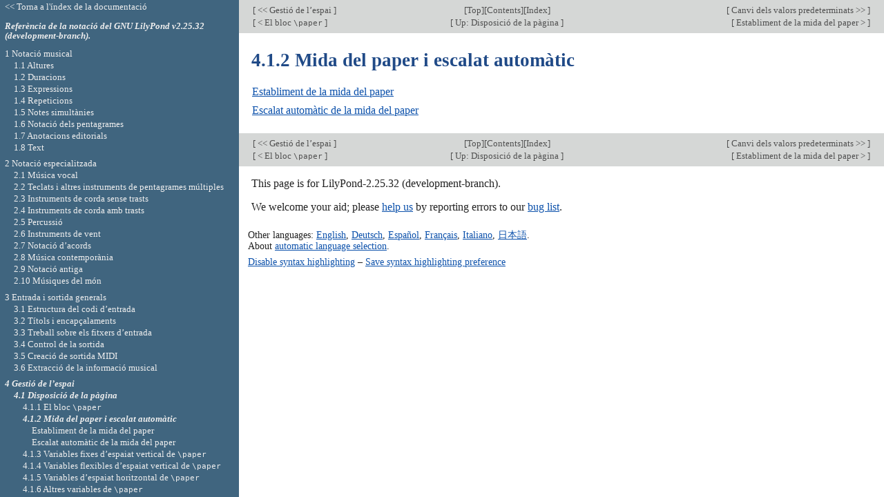

--- FILE ---
content_type: text/html; charset=utf-8
request_url: http://lilypond.org/doc/v2.25/Documentation/notation/paper-size-and-automatic-scaling.ca.html
body_size: 19159
content:
<!DOCTYPE html PUBLIC "-//W3C//DTD HTML 4.01 Transitional//EN" "http://www.w3.org/TR/html4/loose.dtd">
<html>
<!-- Created by GNU Texinfo 6.8, https://www.gnu.org/software/texinfo/ -->
<head>
<meta http-equiv="Content-Type" content="text/html; charset=utf-8">
<!-- Copyright © 1999-2023 pels autors.

La traducció de la següent nota de copyright s'ofereix com a
cortesia per a les persones de parla no anglesa, però únicament la
nota en anglès té validesa legal.

The translation of the following copyright notice is provided
for courtesy to non-English speakers, but only the notice in English
legally counts.

S'atorga permís per copiar, distribuir i/o modificar aquest
document sota els termes de la Llicència de Documentació Lliure de
GNU, versió 1.1 o qualsevol posterior publicada per la Free
Software Foundation; sense cap de les seccions invariants.
S'inclou una còpia d'aquesta llicència dins de la secció titulada
"Llicència de Documentació Lliure de GNU".

Permission is granted to copy, distribute and/or modify this document
under the terms of the GNU Free Documentation License, Version 1.1
or any later version published by the Free Software Foundation;
with no Invariant Sections.
A copy of the license is included in the section entitled "GNU
Free Documentation License". -->
<title>4.1.2 Mida del paper i escalat automàtic (Referència de la notació del GNU LilyPond)</title>

<meta name="description" content="4.1.2 Mida del paper i escalat automàtic (Referència de la notació del GNU LilyPond)">
<meta name="keywords" content="4.1.2 Mida del paper i escalat automàtic (Referència de la notació del GNU LilyPond)">
<meta name="resource-type" content="document">
<meta name="distribution" content="global">
<meta name="Generator" content="texi2any">
<meta name="viewport" content="width=device-width,initial-scale=1">

<link href="index" rel="start" title="LilyPond &mdash; Referència de la notació">
<link href="index-of-commands-and-concepts" rel="index" title="Appendix D Índex">
<link href="notation_toc#SEC_Contents" rel="contents" title="Table of Contents">
<link href="page-layout" rel="up" title="4.1 Disposició de la pàgina">
<link href="fixed-vertical-spacing-paper-variables" rel="next" title="4.1.3 Variables fixes d&rsquo;espaiat vertical de \paper">
<link href="the-paper-block" rel="prev" title="4.1.1 El bloc \paper">
<style type="text/css">
<!--
a.copiable-anchor {visibility: hidden; text-decoration: none; line-height: 0em}
a.summary-letter {text-decoration: none}
blockquote.indentedblock {margin-right: 0em}
div.display {margin-left: 3.2em}
div.example {margin-left: 3.2em}
kbd {font-style: oblique}
pre.display {font-family: inherit}
pre.format {font-family: inherit}
pre.menu-comment {font-family: serif}
pre.menu-preformatted {font-family: serif}
span.nolinebreak {white-space: nowrap}
span.roman {font-family: initial; font-weight: normal}
span.sansserif {font-family: sans-serif; font-weight: normal}
span:hover a.copiable-anchor {visibility: visible}
ul.no-bullet {list-style: none}
-->
</style>
<link rel="stylesheet" type="text/css" href="../css/lilypond-manuals.css">
<link rel="stylesheet" type="text/css" href="../css/lilypond-highlighting.css">


</head>

<body lang="ca" class="notation">
<div id="main">
<div class="subsection" id="paper-size-and-automatic-scaling">
<table class="nav_table">
<tr><td align="left">[<a href="spacing-issues" title="Beginning of this chapter or previous chapter"> &lt;&lt; Gestió de l&rsquo;espai </a>]</td><td align="center">[<a href="index" title="Cover (top) of document" rel="start">Top</a>][<a href="notation_toc#SEC_Contents" title="Table of contents" rel="contents">Contents</a>][<a href="index-of-commands-and-concepts" title="Index" rel="index">Index</a>]</td><td align="right">[<a href="changing-defaults" title="Next chapter"> Canvi dels valors predeterminats &gt;&gt; </a>]</td></tr>
<tr><td align="left">[<a href="the-paper-block" title="Previous section in reading order" accesskey="p" rel="prev"> &lt; El bloc <code>\paper</code> </a>]</td><td align="center">[<a href="page-layout" title="Up section" accesskey="u" rel="up">  Up: Disposició de la pàgina </a>]</td><td align="right">[<a href="setting-paper-size" title="Next section in reading order" accesskey="n" rel="next"> Establiment de la mida del paper &gt; </a>]</td></tr>
</table>
<hr>
<span id="Mida-del-paper-i-escalat-automatic"></span><h4 class="subsection">4.1.2 Mida del paper i escalat automàtic</h4>

<span id="index-mida-del-paper"></span>
<span id="index-mida-de-la-pagina"></span>

<span id="index-_005cpaper-1"></span>


<table class="menu" border="0" cellspacing="0">
<tr><td align="left" valign="top"><a href="setting-paper-size" accesskey="1">Establiment de la mida del paper</a></td><td>&nbsp;&nbsp;</td><td align="left" valign="top">
</td></tr>
<tr><td align="left" valign="top"><a href="automatic-scaling-to-paper-size" accesskey="2">Escalat automàtic de la mida del paper</a></td><td>&nbsp;&nbsp;</td><td align="left" valign="top">
</td></tr>
</table>

</div>
<hr>
<table class="nav_table">
<tr><td align="left">[<a href="spacing-issues" title="Beginning of this chapter or previous chapter"> &lt;&lt; Gestió de l&rsquo;espai </a>]</td><td align="center">[<a href="index" title="Cover (top) of document" rel="start">Top</a>][<a href="notation_toc#SEC_Contents" title="Table of contents" rel="contents">Contents</a>][<a href="index-of-commands-and-concepts" title="Index" rel="index">Index</a>]</td><td align="right">[<a href="changing-defaults" title="Next chapter"> Canvi dels valors predeterminats &gt;&gt; </a>]</td></tr>
<tr><td align="left">[<a href="the-paper-block" title="Previous section in reading order" accesskey="p" rel="prev"> &lt; El bloc <code>\paper</code> </a>]</td><td align="center">[<a href="page-layout" title="Up section" accesskey="u" rel="up">  Up: Disposició de la pàgina </a>]</td><td align="right">[<a href="setting-paper-size" title="Next section in reading order" accesskey="n" rel="next"> Establiment de la mida del paper &gt; </a>]</td></tr>
</table>

<div id="footer">
<p class="footer_version">
This page is for LilyPond-2.25.32 (development-branch).
</p>
<p class="footer_report">
We welcome your aid; please <a href="https://lilypond.org/help-us.html">help us</a> by reporting errors to our <a href="https://lists.gnu.org/mailman/listinfo/bug-lilypond">bug list</a>.
</p>

<p id="languages">
Other languages: <a href="paper-size-and-automatic-scaling.html">English</a>, <a href="paper-size-and-automatic-scaling.de.html">Deutsch</a>, <a href="paper-size-and-automatic-scaling.es.html">Español</a>, <a href="paper-size-and-automatic-scaling.fr.html">Français</a>, <a href="paper-size-and-automatic-scaling.it.html">Italiano</a>, <a href="paper-size-and-automatic-scaling.ja.html">日本語</a>.
<br>
About <a href="http://www.lilypond.org/misc/browser-language">automatic language selection</a>.
</p>

<script type='text/javascript'>
    // @license magnet:?xt=urn:btih:1f739d935676111cfff4b4693e3816e664797050&dn=gpl-3.0.txt GPL-v3-or-Later
    (function () {
        let handled = false;
        function restoreHighlighting () {
            if (handled) return;
            if (localStorage.getItem('syntax-highlighting') !== 'no') {
            enable_highlighting();
            }
            else {
              disable_highlighting();
            }
            handled = true;
        }

        // Attempt early handling but fall back to onload just in case.
        document.addEventListener('DOMContentLoaded', restoreHighlighting);
        document.addEventListener('load', restoreHighlighting);
    })();

    let enabled = true;
    function enable_highlighting() {
        document.body.classList.add('highlight');
        enabled = true;
        document.getElementById('highlighting-active-link').innerHTML =
            "<a href='javascript:disable_highlighting()'>Disable syntax highlighting<\/a>";
    }
    function disable_highlighting() {
        document.body.classList.remove('highlight');
        enabled = false;
        document.getElementById('highlighting-active-link').innerHTML =
            "<a href='javascript:enable_highlighting()'>Enable syntax highlighting<\/a>";
    }

    function save_preference() {
        if (confirm("Remembering your preference regarding syntax highlighting for later visits on this documentation necessitates storing the preference in cookie-like browser storage.  This information remains local to your device and is never accessed by lilypond.org.")) // EU law compliance
            localStorage.setItem('syntax-highlighting', enabled ? 'yes' : 'no');
    }
    // @license-end
</script>

<div id="highlighting-settings">
  <a id="highlighting-active-link"></a>
  &ndash;
  <a href='javascript:save_preference()'>Save syntax highlighting preference</a>
</div>
</div>
<!-- FOOTER -->
</div>

<div id="tocframe">

<p class="toc_uplink">
  <a href="../web/manuals.ca.html" title="Documentation Index">
    &lt;&lt; Torna a l'índex de la documentació
  </a>
</p>
<h4 class="toc_header">
  <a href="index#top" title="Cover (top) of document">
    Referència de la notació del GNU LilyPond  v2.25.32 (development-branch).
  </a>
</h4>

<div class="contents">

<ul class="no-bullet">
  <li><a id="toc-Notacio-musical" href="musical-notation">1 Notació musical</a>
  <ul class="no-bullet">
    <li><a id="toc-Altures" href="pitches">1.1 Altures</a>
    <ul class="no-bullet">
      <li><a id="toc-Escriptura-de-notes" href="writing-pitches">1.1.1 Escriptura de notes</a>
      <ul class="no-bullet">
        <li><a id="toc-Escriptura-d_0027octava-absoluta" href="absolute-octave-entry">Escriptura d&rsquo;octava absoluta</a></li>
        <li><a id="toc-Escriptura-d_0027octava-relativa" href="relative-octave-entry">Escriptura d&rsquo;octava relativa</a></li>
        <li><a id="toc-Alteracions-accidentals" href="accidentals">Alteracions accidentals</a></li>
        <li><a id="toc-Noms-de-les-notes-en-altres-llengues" href="note-names-in-other-languages">Noms de les notes en altres llengües</a></li>
      </ul></li>
      <li><a id="toc-Modificacio-de-diverses-notes-a-l_0027hora" href="changing-multiple-pitches">1.1.2 Modificació de diverses notes a l&rsquo;hora</a>
      <ul class="no-bullet">
        <li><a id="toc-Comprovacio-d_0027octava" href="octave-checks">Comprovació d&rsquo;octava</a></li>
        <li><a id="toc-Transposicio" href="transpose">Transposició</a></li>
        <li><a id="toc-Inversio" href="inversion">Inversió</a></li>
        <li><a id="toc-Retrogradacio" href="retrograde">Retrogradació</a></li>
        <li><a id="toc-Transformacions-modals" href="modal-transformations">Transformacions modals</a></li>
      </ul></li>
      <li><a id="toc-Impressio-de-les-altures" href="displaying-pitches">1.1.3 Impressió de les altures</a>
      <ul class="no-bullet">
        <li><a id="toc-Clau" href="clef">Clau</a></li>
        <li><a id="toc-Armadura-de-la-tonalitat" href="key-signature">Armadura de la tonalitat</a></li>
        <li><a id="toc-Indicadors-d_0027octava" href="ottava-brackets">Indicadors d&rsquo;octava</a></li>
        <li><a id="toc-Transposicio-dels-instruments" href="instrument-transpositions">Transposició dels instruments</a></li>
        <li><a id="toc-Alteracions-accidentals-automatiques" href="automatic-accidentals">Alteracions accidentals automàtiques</a></li>
        <li><a id="toc-Tessitura" href="ambitus">Tessitura</a></li>
      </ul></li>
      <li><a id="toc-Cap-de-les-notes" href="note-heads">1.1.4 Cap de les notes</a>
      <ul class="no-bullet">
        <li><a id="toc-Caps-de-nota-especials" href="special-note-heads">Caps de nota especials</a></li>
        <li><a id="toc-Caps-de-notes-de-Notacio-Facil" href="easy-notation-note-heads">Caps de notes de Notació Fàcil</a></li>
        <li><a id="toc-Caps-de-notes-amb-formes-diverses" href="shape-note-heads">Caps de notes amb formes diverses</a></li>
        <li><a id="toc-Improvisacio" href="improvisation">Improvisació</a></li>
      </ul></li>
    </ul></li>
    <li><a id="toc-Duracions" href="rhythms">1.2 Duracions</a>
    <ul class="no-bullet">
      <li><a id="toc-Escriptura-de-les-duracions-_0028valors-ritmics_0029" href="writing-rhythms">1.2.1 Escriptura de les duracions (valors rítmics)</a>
      <ul class="no-bullet">
        <li><a id="toc-Duracio-de-les-notes" href="durations">Duració de les notes</a></li>
        <li><a id="toc-Grups-especials" href="tuplets">Grups especials</a></li>
        <li><a id="toc-Escalat-de-les-duracions" href="scaling-durations">Escalat de les duracions</a></li>
        <li><a id="toc-Lligadures-d_0027unio" href="ties">Lligadures d&rsquo;unió</a></li>
      </ul></li>
      <li><a id="toc-Escriptura-dels-silencis" href="writing-rests">1.2.2 Escriptura dels silencis</a>
      <ul class="no-bullet">
        <li><a id="toc-Silencis" href="rests">Silencis</a></li>
        <li><a id="toc-Silencis-invisibles" href="invisible-rests">Silencis invisibles</a></li>
        <li><a id="toc-Silencis-de-compas-complet" href="full-measure-rests">Silencis de compas complet</a></li>
      </ul></li>
      <li><a id="toc-Impressio-de-les-duracions" href="displaying-rhythms">1.2.3 Impressió de les duracions</a>
      <ul class="no-bullet">
        <li><a id="toc-Indicacio-de-compas" href="time-signature">Indicació de compàs</a></li>
        <li><a id="toc-Indicacions-metronomiques" href="metronome-marks">Indicacions metronòmiques</a></li>
        <li><a id="toc-Anacrusis" href="upbeats">Anacrusis</a></li>
        <li><a id="toc-Musica-sense-compassos" href="unmetered-music">Música sense compassos</a></li>
        <li><a id="toc-Notacio-polimetrica" href="polymetric-notation">Notació polimètrica</a></li>
        <li><a id="toc-Divisio-automatica-de-les-notes" href="automatic-note-splitting">Divisió automàtica de les notes</a></li>
        <li><a id="toc-Mostrar-els-ritmes-de-la-melodia" href="showing-melody-rhythms">Mostrar els ritmes de la melodia</a></li>
      </ul></li>
      <li><a id="toc-Barres" href="beams">1.2.4 Barres</a>
      <ul class="no-bullet">
        <li><a id="toc-Barres-automatiques" href="automatic-beams">Barres automàtiques</a></li>
        <li><a id="toc-Establir-el-comportament-de-les-barres-automatiques" href="setting-automatic-beam-behavior">Establir el comportament de les barres automàtiques</a></li>
        <li><a id="toc-Barres-manuals" href="manual-beams">Barres manuals</a></li>
        <li><a id="toc-Barres-progressives" href="feathered-beams">Barres progressives</a></li>
      </ul></li>
      <li><a id="toc-Compassos" href="bars">1.2.5 Compassos</a>
      <ul class="no-bullet">
        <li><a id="toc-Barres-de-compas" href="bar-lines">Barres de compàs</a></li>
        <li><a id="toc-Numeracio-de-compassos" href="bar-numbers">Numeració de compassos</a></li>
        <li><a id="toc-Comprovacio-de-compas-i-de-numero-de-compas" href="bar-and-bar-number-checks">Comprovació de compàs i de número de compàs</a></li>
        <li><a id="toc-Marques-d_0027assaig" href="rehearsal-marks">Marques d&rsquo;assaig</a></li>
      </ul></li>
      <li><a id="toc-Temes-especials-de-ritme" href="special-rhythmic-concerns">1.2.6 Temes especials de ritme</a>
      <ul class="no-bullet">
        <li><a id="toc-Notes-d_0027adorn" href="grace-notes">Notes d&rsquo;adorn</a></li>
        <li><a id="toc-Alinear-amb-una-cadenza" href="aligning-to-cadenzas">Alinear amb una cadenza</a></li>
        <li><a id="toc-Gestio-del-temps" href="time-administration">Gestió del temps</a></li>
      </ul></li>
    </ul></li>
    <li><a id="toc-Expressions" href="expressive-marks">1.3 Expressions</a>
    <ul class="no-bullet">
      <li><a id="toc-Expressions-annexades-a-les-notes" href="expressive-marks-attached-to-notes">1.3.1 Expressions annexades a les notes</a>
      <ul class="no-bullet">
        <li><a id="toc-Articulacions-i-ornaments" href="articulations-and-ornamentations">Articulacions i ornaments</a></li>
        <li><a id="toc-Matisos-dinamics" href="dynamics">Matisos dinàmics</a></li>
        <li><a id="toc-Indicacions-dinamiques-contemporanies" href="new-dynamic-marks">Indicacions dinàmiques contemporànies</a></li>
      </ul></li>
      <li><a id="toc-Marques-expressives-en-forma-corba" href="expressive-marks-as-curves">1.3.2 Marques expressives en forma corba</a>
      <ul class="no-bullet">
        <li><a id="toc-Lligadures-d_0027expressio" href="slurs">Lligadures d&rsquo;expressió</a></li>
        <li><a id="toc-Lligadures-de-fraseig" href="phrasing-slurs">Lligadures de fraseig</a></li>
        <li><a id="toc-Marques-de-respiracio" href="breath-marks">Marques de respiració</a></li>
        <li><a id="toc-Caigudes-i-elevacions" href="falls-and-doits">Caigudes i elevacions</a></li>
      </ul></li>
      <li><a id="toc-Marques-expressives-en-forma-de-linies" href="expressive-marks-as-lines">1.3.3 Marques expressives en forma de línies</a>
      <ul class="no-bullet">
        <li><a id="toc-Glissando" href="glissando">Glissando</a></li>
        <li><a id="toc-Arpegi" href="arpeggio">Arpegi</a></li>
        <li><a id="toc-Refilets" href="trills">Refilets</a></li>
      </ul></li>
    </ul></li>
    <li><a id="toc-Repeticions" href="repeats">1.4 Repeticions</a>
    <ul class="no-bullet">
      <li><a id="toc-Repeticions-llargues" href="long-repeats">1.4.1 Repeticions llargues</a>
      <ul class="no-bullet">
        <li><a id="toc-Repeticions-normals" href="normal-repeats">Repeticions normals</a></li>
        <li><a id="toc-Marques-de-repeticio-manual" href="manual-repeat-marks">Marques de repetició manual</a></li>
        <li><a id="toc-Repeticions-explicites" href="written_002dout-repeats">Repeticions explícites</a></li>
      </ul></li>
      <li><a id="toc-Repeticions-curtes" href="short-repeats">1.4.2 Repeticions curtes</a>
      <ul class="no-bullet">
        <li><a id="toc-Repeticions-de-compas-o-part-d_0027ells" href="percent-repeats">Repeticions de compàs o part d&rsquo;ells</a></li>
        <li><a id="toc-Repeticions-de-tremol" href="tremolo-repeats">Repeticions de trèmol</a></li>
      </ul></li>
    </ul></li>
    <li><a id="toc-Notes-simultanies" href="simultaneous-notes">1.5 Notes simultànies</a>
    <ul class="no-bullet">
      <li><a id="toc-Una-veu-unica" href="single-voice">1.5.1 Una veu única</a>
      <ul class="no-bullet">
        <li><a id="toc-Notes-a-un-acord" href="chorded-notes">Notes a un acord</a></li>
        <li><a id="toc-Repeticio-d_0027acords" href="chord-repetition">Repetició d&rsquo;acords</a></li>
        <li><a id="toc-Expressions-simultanies" href="simultaneous-expressions">Expressions simultànies</a></li>
        <li><a id="toc-Clusters" href="clusters">Clústers</a></li>
      </ul></li>
      <li><a id="toc-Veus-multiples" href="multiple-voices">1.5.2 Veus múltiples</a>
      <ul class="no-bullet">
        <li><a id="toc-Polifonia-en-un-sol-pentagrama" href="single_002dstaff-polyphony">Polifonia en un sol pentagrama</a></li>
        <li><a id="toc-Estils-de-veu" href="voice-styles">Estils de veu</a></li>
        <li><a id="toc-Resolucio-de-les-col_002alisions" href="collision-resolution">Resolució de les col·lisions</a></li>
        <li><a id="toc-Combinacio-automatica-de-les-parts" href="automatic-part-combining">Combinació automàtica de les parts</a></li>
        <li><a id="toc-Escriptura-de-musica-en-paral_002alel" href="writing-music-in-parallel">Escriptura de música en paral·lel</a></li>
      </ul></li>
    </ul></li>
    <li><a id="toc-Notacio-dels-pentagrames" href="staff-notation">1.6 Notació dels pentagrames</a>
    <ul class="no-bullet">
      <li><a id="toc-Visualitzacio-dels-pentagrames" href="displaying-staves">1.6.1 Visualització dels pentagrames</a>
      <ul class="no-bullet">
        <li><a id="toc-Creacio-d_0027instancies-de-pentagrames-nous" href="instantiating-new-staves">Creació d&rsquo;instàncies de pentagrames nous</a></li>
        <li><a id="toc-Agrupament-de-pentagrames" href="grouping-staves">Agrupament de pentagrames</a></li>
        <li><a id="toc-Grups-de-pentagrames-niuats" href="nested-staff-groups">Grups de pentagrames niuats</a></li>
        <li><a id="toc-Separacio-de-sistemes" href="separating-systems">Separació de sistemes</a></li>
      </ul></li>
      <li><a id="toc-Modificacio-de-pentagrames-separats" href="modifying-single-staves">1.6.2 Modificació de pentagrames separats</a>
      <ul class="no-bullet">
        <li><a id="toc-El-simbol-del-pentagrama" href="staff-symbol">El símbol del pentagrama</a></li>
        <li><a id="toc-Pentagrames-d_0027Ossia" href="ossia-staves">Pentagrames d&rsquo;Ossia</a></li>
        <li><a id="toc-Ocultament-de-pentagrames" href="hiding-staves">Ocultament de pentagrames</a></li>
      </ul></li>
      <li><a id="toc-Escriptura-de-les-particel_002ales" href="writing-parts">1.6.3 Escriptura de les particel·les</a>
      <ul class="no-bullet">
        <li><a id="toc-Noms-d_0027instruments" href="instrument-names">Noms d&rsquo;instruments</a></li>
        <li><a id="toc-Cites-a-altres-veus" href="quoting-other-voices">Cites a altres veus</a></li>
        <li><a id="toc-Format-de-les-notes-guia" href="formatting-cue-notes">Format de les notes guia</a></li>
      </ul></li>
    </ul></li>
    <li><a id="toc-Anotacions-editorials" href="editorial-annotations">1.7 Anotacions editorials</a>
    <ul class="no-bullet">
      <li><a id="toc-Dins-del-pentagrama" href="inside-the-staff">1.7.1 Dins del pentagrama</a>
      <ul class="no-bullet">
        <li><a id="toc-Seleccio-del-la-mida-del-tipus-de-lletra-per-a-la-notacio" href="selecting-notation-font-size">Selecció del la mida del tipus de lletra per a la notació</a></li>
        <li><a id="toc-Indicacions-de-digitacio" href="fingering-instructions">Indicacions de digitació</a></li>
        <li><a id="toc-Notes-ocultes" href="hidden-notes">Notes ocultes</a></li>
        <li><a id="toc-Acoloriment-d_0027objectes" href="coloring-objects">Acoloriment d&rsquo;objectes</a></li>
        <li><a id="toc-Parentesis" href="parentheses">Parèntesis</a></li>
        <li><a id="toc-Pliques" href="stems">Pliques</a></li>
      </ul></li>
      <li><a id="toc-Fora-del-pentagrama" href="outside-the-staff">1.7.2 Fora del pentagrama</a>
      <ul class="no-bullet">
        <li><a id="toc-Globus-d_0027ajuda" href="balloon-help">Globus d&rsquo;ajuda</a></li>
        <li><a id="toc-Linies-de-reixeta" href="grid-lines">Línies de reixeta</a></li>
        <li><a id="toc-Claus-d_0027analisi" href="analysis-brackets">Claus d&rsquo;anàlisi</a></li>
      </ul></li>
    </ul></li>
    <li><a id="toc-Text" href="text">1.8 Text</a>
    <ul class="no-bullet">
      <li><a id="toc-Escriptura-del-text" href="writing-text">1.8.1 Escriptura del text</a>
      <ul class="no-bullet">
        <li><a id="toc-Scripts-de-text" href="text-scripts">Scripts de text</a></li>
        <li><a id="toc-Extensions-de-text" href="text-spanners">Extensions de text</a></li>
        <li><a id="toc-Indicacions-de-text" href="text-marks">Indicacions de text</a></li>
        <li><a id="toc-Text-separat" href="separate-text">Text separat</a></li>
      </ul></li>
      <li><a id="toc-Donar-format-al-text" href="formatting-text">1.8.2 Donar format al text</a>
      <ul class="no-bullet">
        <li><a id="toc-Introduccio-al-marcatge-de-text" href="text-markup-introduction">Introducció al marcatge de text</a></li>
        <li><a id="toc-Seleccio-del-tipus-de-lletra-i-la-seva-mida" href="selecting-font-and-font-size">Selecció del tipus de lletra i la seva mida</a></li>
        <li><a id="toc-Alineacio-de-text" href="text-alignment">Alineació de text</a></li>
        <li><a id="toc-Notacio-grafica-dins-d_0027elements-de-marcatge" href="graphic-notation-inside-markup">Notació gràfica dins d&rsquo;elements de marcatge</a></li>
        <li><a id="toc-Notacio-musical-dins-d_0027elements-de-marcatge" href="music-notation-inside-markup">Notació musical dins d&rsquo;elements de marcatge</a></li>
        <li><a id="toc-Elements-de-marcatge-de-diverses-pagines" href="multi_002dpage-markup">Elements de marcatge de diverses pàgines</a></li>
      </ul></li>
      <li><a id="toc-Tipus-de-lletra" href="fonts">1.8.3 Tipus de lletra</a>
      <ul class="no-bullet">
        <li><a id="toc-Explicacio-dels-tipus-de-lletra" href="fonts-explained">Explicació dels tipus de lletra</a></li>
        <li><a id="toc-Tipus-de-lletra-d_0027un-sol-element" href="single-entry-fonts">Tipus de lletra d&rsquo;un sol element</a></li>
        <li><a id="toc-Tipus-de-lletra-del-document-complet" href="entire-document-fonts">Tipus de lletra del document complet</a></li>
      </ul></li>
    </ul></li>
  </ul></li>
  <li><a id="toc-Notacio-especialitzada" href="specialist-notation">2 Notació especialitzada</a>
  <ul class="no-bullet">
    <li><a id="toc-Musica-vocal" href="vocal-music">2.1 Música vocal</a>
    <ul class="no-bullet">
      <li><a id="toc-Notacio-comuna-per-a-musica-vocal" href="common-notation-for-vocal-music">2.1.1 Notació comuna per a música vocal</a>
      <ul class="no-bullet">
        <li><a id="toc-Referencies-per-a-musica-vocal" href="references-for-vocal-music">Referències per a música vocal</a></li>
        <li><a id="toc-Introduccio-de-la-lletra" href="entering-lyrics">Introducció de la lletra</a></li>
        <li><a id="toc-Alineacio-de-la-lletra-a-una-melodia" href="aligning-lyrics-to-a-melody">Alineació de la lletra a una melodia</a></li>
        <li><a id="toc-Duracio-automatica-de-les-sil_002alabes" href="automatic-syllable-durations">Duració automàtica de les síl·labes</a></li>
        <li><a id="toc-Duracio-manual-de-les-sil_002alabes" href="manual-syllable-durations">Duració manual de les síl·labes</a></li>
        <li><a id="toc-Diverses-sil_002alabes-sobre-una-nota" href="multiple-syllables-to-one-note">Diverses síl·labes sobre una nota</a></li>
        <li><a id="toc-Diverses-notes-sobre-una-sil_002alaba" href="multiple-notes-to-one-syllable">Diverses notes sobre una síl·laba</a></li>
        <li><a id="toc-Linies-d_0027extensio-i-guions" href="extenders-and-hyphens">Línies d&rsquo;extensió i guions</a></li>
      </ul></li>
      <li><a id="toc-Tecniques-especifiques-per-a-les-lletres" href="techniques-specific-to-lyrics">2.1.2 Tècniques específiques per a les lletres</a>
      <ul class="no-bullet">
        <li><a id="toc-Treball-amb-lletra-i-variables" href="working-with-lyrics-and-variables">Treball amb lletra i variables</a></li>
        <li><a id="toc-Posicionament-vertical-de-la-lletra" href="placing-lyrics-vertically">Posicionament vertical de la lletra</a></li>
        <li><a id="toc-Col_002alocacio-horitzontal-de-les-sil_002alabes" href="placing-syllables-horizontally">Col·locació horitzontal de les síl·labes</a></li>
        <li><a id="toc-Lletra-i-repeticions" href="lyrics-and-repeats">Lletra i repeticions</a></li>
        <li><a id="toc-Lletres-en-divisi" href="divisi-lyrics">Lletres en divisi</a></li>
        <li><a id="toc-Polifonia-amb-lletres-compartides" href="polyphony-with-shared-lyrics">Polifonia amb lletres compartides</a></li>
      </ul></li>
      <li><a id="toc-Versos" href="stanzas">2.1.3 Versos</a>
      <ul class="no-bullet">
        <li><a id="toc-Afegir-numeros-de-vers" href="adding-stanza-numbers">Afegir números de vers</a></li>
        <li><a id="toc-Afegir-expressions-dinamiques-als-versos" href="adding-dynamics-marks-to-stanzas">Afegir expressions dinàmiques als versos</a></li>
        <li><a id="toc-Afegir-el-nom-dels-cantants-als-versos" href="adding-singers_0027-names-to-stanzas">Afegir el nom dels cantants als versos</a></li>
        <li><a id="toc-Versos-amb-ritmes-diferents" href="stanzas-with-different-rhythms">Versos amb ritmes diferents</a></li>
        <li><a id="toc-Impressio-dels-versos-al-final" href="printing-stanzas-at-the-end">Impressió dels versos al final</a></li>
        <li><a id="toc-Impressio-dels-versos-al-final-en-diverses-columnes" href="printing-stanzas-at-the-end-in-multiple-columns">Impressió dels versos al final en diverses columnes</a></li>
      </ul></li>
      <li><a id="toc-Cancons" href="songs">2.1.4 Cançons</a>
      <ul class="no-bullet">
        <li><a id="toc-Referencies-per-a-cancons" href="references-for-songs">Referències per a cançons</a></li>
        <li><a id="toc-Fulls-guia-d_0027acords" href="lead-sheets">Fulls guia d&rsquo;acords</a></li>
      </ul></li>
      <li><a id="toc-Musica-coral" href="choral">2.1.5 Música coral</a>
      <ul class="no-bullet">
        <li><a id="toc-Referencies-per-a-musica-coral" href="references-for-choral">Referències per a música coral</a></li>
        <li><a id="toc-Disposicions-de-la-partitura-per-a-musica-coral" href="score-layouts-for-choral">Disposicions de la partitura per a música coral</a></li>
        <li><a id="toc-Veus-dividides" href="divided-voices">Veus dividides</a></li>
      </ul></li>
      <li><a id="toc-Opera-i-musicals" href="opera-and-stage-musicals">2.1.6 Òpera i musicals</a>
      <ul class="no-bullet">
        <li><a id="toc-Referencies-per-a-opera-i-musicals" href="references-for-opera-and-stage-musicals">Referències per a òpera i musicals</a></li>
        <li><a id="toc-Noms-dels-personatges" href="character-names">Noms dels personatges</a></li>
        <li><a id="toc-Guies-musicals" href="musical-cues">Guies musicals</a></li>
        <li><a id="toc-Musica-parlada" href="spoken-music">Música parlada</a></li>
        <li><a id="toc-Dialegs-a-sobre-de-la-musica" href="dialogue-over-music">Diàlegs a sobre de la música</a></li>
      </ul></li>
      <li><a id="toc-Cantics-salms-i-himnes" href="chants-psalms-and-hymns">2.1.7 Càntics salms i himnes</a>
      <ul class="no-bullet">
        <li><a id="toc-Referencies-per-a-cantics-i-salms" href="references-for-chants-and-psalms">Referències per a càntics i salms</a></li>
        <li><a id="toc-Preparacio-d_0027un-cantic" href="setting-a-chant">Preparació d&rsquo;un càntic</a></li>
        <li><a id="toc-Puntuacio-d_0027un-salm" href="pointing-a-psalm">Puntuació d&rsquo;un salm</a></li>
        <li><a id="toc-Compassos-parcials-a-melodies-d_0027himne" href="partial-measures-in-hymn-tunes">Compassos parcials a melodies d&rsquo;himne</a></li>
      </ul></li>
      <li><a id="toc-Musica-vocal-antiga" href="ancient-vocal-music">2.1.8 Música vocal antiga</a></li>
    </ul></li>
    <li><a id="toc-Teclats-i-altres-instruments-de-pentagrames-multiples" href="keyboard-and-other-multi_002dstaff-instruments">2.2 Teclats i altres instruments de pentagrames múltiples</a>
    <ul class="no-bullet">
      <li><a id="toc-Notacio-comuna-per-a-instruments-de-teclat" href="common-notation-for-keyboards">2.2.1 Notació comuna per a instruments de teclat</a>
      <ul class="no-bullet">
        <li><a id="toc-Referencies-per-a-teclats" href="references-for-keyboards">Referències per a teclats</a></li>
        <li><a id="toc-Canvi-manual-de-pentagrama" href="changing-staff-manually">Canvi manual de pentagrama</a></li>
        <li><a id="toc-Canvi-automatic-de-pentagrama" href="changing-staff-automatically">Canvi automàtic de pentagrama</a></li>
        <li><a id="toc-Linies-de-canvi-de-pentagrama" href="staff_002dchange-lines">Línies de canvi de pentagrama</a></li>
        <li><a id="toc-Pliques-de-pentagrama-creuat" href="cross_002dstaff-stems">Pliques de pentagrama creuat</a></li>
      </ul></li>
      <li><a id="toc-Piano" href="piano">2.2.2 Piano</a>
      <ul class="no-bullet">
        <li><a id="toc-Pedals-de-piano" href="piano-pedals">Pedals de piano</a></li>
      </ul></li>
      <li><a id="toc-Acordio" href="accordion">2.2.3 Acordió</a>
      <ul class="no-bullet">
        <li><a id="toc-Simbols-de-Discant" href="discant-symbols">Símbols de Discant</a></li>
      </ul></li>
      <li><a id="toc-Arpa" href="harp">2.2.4 Arpa</a>
      <ul class="no-bullet">
        <li><a id="toc-Referencies-per-a-notacio-d_0027arpa" href="references-for-harps">Referències per a notació d&rsquo;arpa</a></li>
        <li><a id="toc-Pedals-d_0027arpa" href="harp-pedals">Pedals d&rsquo;arpa</a></li>
      </ul></li>
    </ul></li>
    <li><a id="toc-Instruments-de-corda-sense-trasts" href="unfretted-string-instruments">2.3 Instruments de corda sense trasts</a>
    <ul class="no-bullet">
      <li><a id="toc-Notacio-comuna-per-a-cordes-sense-trasts" href="common-notation-for-unfretted-strings">2.3.1 Notació comuna per a cordes sense trasts</a>
      <ul class="no-bullet">
        <li><a id="toc-Referencies-per-a-cordes-sense-trasts" href="references-for-unfretted-strings">Referències per a cordes sense trasts</a></li>
        <li><a id="toc-Indicacions-d_0027arc" href="bowing-indications">Indicacions d&rsquo;arc</a></li>
        <li><a id="toc-Harmonics" href="harmonics">Harmònics</a></li>
        <li><a id="toc-Pizzicato-de-Bartok-_0028Snap_0029" href="snap-_0028bartok_0029-pizzicato">Pizzicato de Bartok (Snap)</a></li>
      </ul></li>
    </ul></li>
    <li><a id="toc-Instruments-de-corda-amb-trasts" href="fretted-string-instruments">2.4 Instruments de corda amb trasts</a>
    <ul class="no-bullet">
      <li><a id="toc-Notacio-comuna-per-a-cordes-amb-trasts" href="common-notation-for-fretted-strings">2.4.1 Notació comuna per a cordes amb trasts</a>
      <ul class="no-bullet">
        <li><a id="toc-Referencies-per-a-cordes-amb-trasts" href="references-for-fretted-strings">Referències per a cordes amb trasts</a></li>
        <li><a id="toc-Indicacio-dels-numeros-de-corda" href="string-number-indications">Indicació dels números de corda</a></li>
        <li><a id="toc-Tabulatures-predeterminades" href="default-tablatures">Tabulatures predeterminades</a></li>
        <li><a id="toc-Tabulatures-personalitzades" href="custom-tablatures">Tabulatures personalitzades</a></li>
        <li><a id="toc-Marcatges-de-diagrames-de-trasts" href="fret-diagram-markups">Marcatges de diagrames de trasts</a></li>
        <li><a id="toc-Diagrames-predefinits-de-trasts" href="predefined-fret-diagrams">Diagrames predefinits de trasts</a></li>
        <li><a id="toc-Diagrames-de-trast-automatics" href="automatic-fret-diagrams">Diagrames de trast automàtics</a></li>
        <li><a id="toc-Digitacions-de-la-ma-dreta" href="right_002dhand-fingerings">Digitacions de la mà dreta</a></li>
      </ul></li>
      <li><a id="toc-Guitarra" href="guitar">2.4.2 Guitarra</a>
      <ul class="no-bullet">
        <li><a id="toc-Indicacio-de-la-posicio-i-la-celleta" href="indicating-position-and-barring">Indicació de la posició i la celleta</a></li>
        <li><a id="toc-Indicacio-d_0027harmonics-i-notes-tapades" href="indicating-harmonics-and-dampened-notes">Indicació d&rsquo;harmònics i notes tapades</a></li>
        <li><a id="toc-Indicacio-d_0027acords-de-potencia-o-de-cinquena-buida" href="indicating-power-chords">Indicació d&rsquo;acords de potència o de cinquena buida</a></li>
      </ul></li>
      <li><a id="toc-Banjo" href="banjo">2.4.3 Banjo</a>
      <ul class="no-bullet">
        <li><a id="toc-Tabulatures-de-banjo" href="banjo-tablatures">Tabulatures de banjo</a></li>
      </ul></li>
      <li><a id="toc-Laud" href="lute">2.4.4 Laud</a>
      <ul class="no-bullet">
        <li><a id="toc-Tabulatures-de-laud" href="lute-tablatures">Tabulatures de laud</a></li>
      </ul></li>
    </ul></li>
    <li><a id="toc-Percussio" href="percussion">2.5 Percussió</a>
    <ul class="no-bullet">
      <li><a id="toc-Notacio-comuna-per-a-percussio" href="common-notation-for-percussion">2.5.1 Notació comuna per a percussió</a>
      <ul class="no-bullet">
        <li><a id="toc-Referencies-per-a-percussio" href="references-for-percussion">Referències per a percussió</a></li>
        <li><a id="toc-Notacio-basica-de-percussio" href="basic-percussion-notation">Notació bàsica de percussió</a></li>
        <li><a id="toc-Redoblaments" href="drum-rolls">Redoblaments</a></li>
        <li><a id="toc-Percussio-afinada" href="pitched-percussion">Percussió afinada</a></li>
        <li><a id="toc-Pautes-de-percussio" href="percussion-staves">Pautes de percussió</a></li>
        <li><a id="toc-Pautes-de-percussio-personalitzades" href="custom-percussion-staves">Pautes de percussió personalitzades</a></li>
        <li><a id="toc-Notes-fantasma" href="ghost-notes">Notes fantasma</a></li>
      </ul></li>
    </ul></li>
    <li><a id="toc-Instruments-de-vent" href="wind-instruments">2.6 Instruments de vent</a>
    <ul class="no-bullet">
      <li><a id="toc-Notacio-comuna-per-a-instruments-de-vent" href="common-notation-for-wind-instruments">2.6.1 Notació comuna per a instruments de vent</a>
      <ul class="no-bullet">
        <li><a id="toc-Referencies-per-a-instruments-de-vent" href="references-for-wind-instruments">Referències per a instruments de vent</a></li>
        <li><a id="toc-Digitacions" href="fingerings">Digitacions</a></li>
      </ul></li>
      <li><a id="toc-Gaita" href="bagpipes">2.6.2 Gaita</a>
      <ul class="no-bullet">
        <li><a id="toc-Definicions-per-a-la-gaita" href="bagpipe-definitions">Definicions per a la gaita</a></li>
        <li><a id="toc-Exemple-de-musica-de-gaita" href="bagpipe-example">Exemple de música de gaita</a></li>
      </ul></li>
      <li><a id="toc-Instruments-de-vent-fusta" href="woodwinds">2.6.3 Instruments de vent fusta</a>
      <ul class="no-bullet">
        <li><a id="toc-Diagrames-de-posicions-per-a-vent-fusta" href="woodwind-diagrams">2.6.3.1 Diagrames de posicions per a vent fusta</a></li>
      </ul></li>
    </ul></li>
    <li><a id="toc-Notacio-d_0027acords" href="chord-notation">2.7 Notació d&rsquo;acords</a>
    <ul class="no-bullet">
      <li><a id="toc-Mode-d_0027acords" href="chord-mode">2.7.1 Mode d&rsquo;acords</a>
      <ul class="no-bullet">
        <li><a id="toc-Panoramica-del-mode-d_0027acords" href="chord-mode-overview">Panoràmica del mode d&rsquo;acords</a></li>
        <li><a id="toc-Acords-mes-usuals" href="common-chords">Acords més usuals</a></li>
        <li><a id="toc-Acords-estesos-i-alterats" href="extended-and-altered-chords">Acords estesos i alterats</a></li>
      </ul></li>
      <li><a id="toc-Impressio-dels-acords" href="displaying-chords">2.7.2 Impressió dels acords</a>
      <ul class="no-bullet">
        <li><a id="toc-Impressio-dels-noms-d_0027acord" href="printing-chord-names">Impressió dels noms d&rsquo;acord</a></li>
        <li><a id="toc-Noms-d_0027acord-personalitzats" href="customizing-chord-names">Noms d&rsquo;acord personalitzats</a></li>
      </ul></li>
      <li><a id="toc-Baix-xifrat" href="figured-bass">2.7.3 Baix xifrat</a>
      <ul class="no-bullet">
        <li><a id="toc-Introduccio-al-baix-xifrat" href="introduction-to-figured-bass">Introducció al baix xifrat</a></li>
        <li><a id="toc-Introduir-el-baix-xifrat" href="entering-figured-bass">Introduir el baix xifrat</a></li>
        <li><a id="toc-Impressio-del-baix-xifrat" href="displaying-figured-bass">Impressió del baix xifrat</a></li>
      </ul></li>
    </ul></li>
    <li><a id="toc-Musica-contemporania" href="contemporary-music">2.8 Música contemporània</a>
    <ul class="no-bullet">
      <li><a id="toc-Alcada-i-harmonia-en-la-musica-contemporania" href="pitch-and-harmony-in-contemporary-music">2.8.1 Alçada i harmonia en la música contemporània</a>
      <ul class="no-bullet">
        <li><a id="toc-Referencies-per-a-tonalitats-i-harmonia-en-musica-contemporania" href="references-for-pitch-and-harmony-in-contemporary-music">Referències per a tonalitats i harmonia en música contemporània</a></li>
        <li><a id="toc-Notacio-microtonal" href="microtonal-notation">Notació microtonal</a></li>
        <li><a id="toc-Harmonia-i-armadures-de-tonalitat-contemporania" href="contemporary-key-signatures-and-harmony">Harmonia i armadures de tonalitat contemporània</a></li>
      </ul></li>
      <li><a id="toc-Enfocaments-contemporanis-del-ritme" href="contemporary-approaches-to-rhythm">2.8.2 Enfocaments contemporanis del ritme</a>
      <ul class="no-bullet">
        <li><a id="toc-Referencies-per-a-enfocaments-contemporanis-del-ritme" href="references-for-contemporary-approaches-to-rhythm">Referències per a enfocaments contemporanis del ritme</a></li>
        <li><a id="toc-Grups-de-valoracio-especial-a-la-musica-contemporania" href="tuplets-in-contemporary-music">Grups de valoració especial a la música contemporània</a></li>
        <li><a id="toc-Compassos-contemporanis" href="contemporary-time-signatures">Compassos contemporanis</a></li>
        <li><a id="toc-Notacio-polimetrica-estesa" href="extended-polymetric-notation">Notació polimètrica estesa</a></li>
        <li><a id="toc-Barrat-en-musica-contemporania" href="beams-in-contemporary-music">Barrat en música contemporània</a></li>
        <li><a id="toc-Linies-divisories-a-la-musica-contemporania" href="bar-lines-in-contemporary-music">Línies divisòries a la música contemporània</a></li>
      </ul></li>
      <li><a id="toc-Notacio-grafica" href="graphical-notation">2.8.3 Notació gràfica</a></li>
      <li><a id="toc-Tecniques-de-partitura-contemporania" href="contemporary-scoring-techniques">2.8.4 Tècniques de partitura contemporània</a></li>
      <li><a id="toc-Noves-tecniques-instrumentals" href="new-instrumental-techniques">2.8.5 Noves tècniques instrumentals</a></li>
      <li><a id="toc-Lectures-addicionals-i-partitures-d_0027interes" href="further-reading-and-scores-of-interest">2.8.6 Lectures addicionals i partitures d&rsquo;interès</a>
      <ul class="no-bullet">
        <li><a id="toc-Llibres-i-articles-sobre-notacio-musical-contemporania" href="books-and-articles-on-contemporary-musical-notation">Llibres i articles sobre notació musical contemporània</a></li>
        <li><a id="toc-Partitures-i-exemples-musicals" href="scores-and-musical-examples">Partitures i exemples musicals</a></li>
      </ul></li>
    </ul></li>
    <li><a id="toc-Notacio-antiga" href="ancient-notation">2.9 Notació antiga</a>
    <ul class="no-bullet">
      <li><a id="toc-Panoramica-dels-estils-amb-suport" href="overview-of-the-supported-styles">2.9.1 Panoràmica dels estils amb suport</a></li>
      <li><a id="toc-Notacio-antiga-_002d_002d-funcionalitats-comunes" href="ancient-notation-_002d-common-features">2.9.2 Notació antiga &ndash; funcionalitats comunes</a>
      <ul class="no-bullet">
        <li><a id="toc-Contextos-predefinits" href="pre_002ddefined-contexts">Contextos predefinits</a></li>
        <li><a id="toc-Lligadures" href="ligatures">Lligadures</a></li>
        <li><a id="toc-Custos" href="custodes">Custos</a></li>
      </ul></li>
      <li><a id="toc-Gravat-de-musica-mensural" href="typesetting-mensural-music">2.9.3 Gravat de música mensural</a>
      <ul class="no-bullet">
        <li><a id="toc-Contextos-de-la-musica-mensural" href="mensural-contexts">Contextos de la música mensural</a></li>
        <li><a id="toc-Claus-de-la-musica-mensural" href="mensural-clefs">Claus de la música mensural</a></li>
        <li><a id="toc-Indicacions-de-compas-de-la-musica-mensural" href="mensural-time-signatures">Indicacions de compàs de la música mensural</a></li>
        <li><a id="toc-Caps-de-nota-de-la-musica-mensural" href="mensural-note-heads">Caps de nota de la música mensural</a></li>
        <li><a id="toc-Corxets-de-la-musica-mensural" href="mensural-flags">Corxets de la música mensural</a></li>
        <li><a id="toc-Silencis-de-la-musica-mensural" href="mensural-rests">Silencis de la música mensural</a></li>
        <li><a id="toc-Alteracions-i-armadures-de-la-musica-mensural" href="mensural-accidentals-and-key-signatures">Alteracions i armadures de la música mensural</a></li>
        <li><a id="toc-Alteracions-d_0027anotacio-_0028musica-ficta_0029" href="annotational-accidentals-_0028musica-ficta_0029">Alteracions d&rsquo;anotació (musica ficta)</a></li>
        <li><a id="toc-Lligadures-mensurals-blanques" href="white-mensural-ligatures">Lligadures mensurals blanques</a></li>
      </ul></li>
      <li><a id="toc-Gravat-del-cant-gregoria" href="typesetting-gregorian-chant">2.9.4 Gravat del cant gregorià</a>
      <ul class="no-bullet">
        <li><a id="toc-Contextos-del-cant-gregoria" href="gregorian-chant-contexts">Contextos del cant gregorià</a></li>
        <li><a id="toc-Claus-de-cant-gregoria" href="gregorian-clefs">Claus de cant gregorià</a></li>
        <li><a id="toc-Alteracions-i-armadures-de-cant-gregoria" href="gregorian-accidentals-and-key-signatures">Alteracions i armadures de cant gregorià</a></li>
        <li><a id="toc-Divisiones" href="divisiones">Divisiones</a></li>
        <li><a id="toc-Articulacions-del-cant-gregoria" href="gregorian-articulation-signs">Articulacions del cant gregorià</a></li>
        <li><a id="toc-Punts-de-augmentacio-_0028morae_0029" href="augmentum-dots-_0028morae_0029">Punts de augmentació (morae)</a></li>
        <li><a id="toc-Lligadures-de-neumes-quadrats-gregorians" href="gregorian-square-neume-ligatures">Lligadures de neumes quadrats gregorians</a></li>
      </ul></li>
      <li><a id="toc-Gravat-del-cant-kieva-en-notacio-quadrada" href="typesetting-kievan-square-notation">2.9.5 Gravat del cant kievà en notació quadrada</a>
      <ul class="no-bullet">
        <li><a id="toc-Contextos-del-cant-kieva" href="kievan-contexts">Contextos del cant kievà</a></li>
        <li><a id="toc-Claus-del-cant-kieva" href="kievan-clefs">Claus del cant kievà</a></li>
        <li><a id="toc-Notes-del-cant-kieva" href="kievan-notes">Notes del cant kievà</a></li>
        <li><a id="toc-Alteracions-accidentals-del-cant-kieva" href="kievan-accidentals">Alteracions accidentals del cant kievà</a></li>
        <li><a id="toc-Linies-divisories-del-cant-kieva" href="kievan-bar-line">Línies divisòries del cant kievà</a></li>
        <li><a id="toc-Melismes-del-cant-kieva" href="kievan-melismata">Melismes del cant kievà</a></li>
      </ul></li>
      <li><a id="toc-Treball-amb-musica-antiga-_002d_002d-escenaris-i-solucions" href="working-with-ancient-music-_002d-scenarios-and-solutions">2.9.6 Treball amb música antiga &ndash; escenaris i solucions</a>
      <ul class="no-bullet">
        <li><a id="toc-Incipits" href="incipits">Incipits</a></li>
        <li><a id="toc-Disposicio-tipus-_00abMensurstriche_00bb" href="mensurstriche-layout">Disposició tipus «Mensurstriche»</a></li>
        <li><a id="toc-Transcripcio-de-cant-gregoria" href="transcribing-gregorian-chant">Transcripció de cant gregorià</a></li>
        <li><a id="toc-Antiga-i-moderna-des-de-la-mateixa-font" href="ancient-and-modern-from-one-source">Antiga i moderna des de la mateixa font</a></li>
      </ul></li>
    </ul></li>
    <li><a id="toc-Musiques-del-mon" href="world-music">2.10 Músiques del món</a>
    <ul class="no-bullet">
      <li><a id="toc-Notacio-comuna-per-a-musiques-no-occidentals" href="common-notation-for-non_002dwestern-music">2.10.1 Notació comuna per a músiques no occidentals</a>
      <ul class="no-bullet">
        <li><a id="toc-Extensio-de-la-notacio-i-dels-sistemes-d_0027afinacio" href="extending-notation-and-tuning-systems">Extensió de la notació i dels sistemes d&rsquo;afinació</a></li>
      </ul></li>
      <li><a id="toc-Musica-arab" href="arabic-music">2.10.2 Música àrab</a>
      <ul class="no-bullet">
        <li><a id="toc-Referencies-per-a-musica-arab" href="references-for-arabic-music">Referències per a música àrab</a></li>
        <li><a id="toc-Noms-de-nota-arabs" href="arabic-note-names">Noms de nota àrabs</a></li>
        <li><a id="toc-Armadures-de-tonalitat-arabs" href="arabic-key-signatures">Armadures de tonalitat àrabs</a></li>
        <li><a id="toc-Indicacions-de-compas-arabs" href="arabic-time-signatures">Indicacions de compàs àrabs</a></li>
        <li><a id="toc-Exemple-de-musica-arab" href="arabic-music-example">Exemple de música àrab</a></li>
        <li><a id="toc-Lectures-addicionals-sobre-musica-arab" href="further-reading-for-arabic-music">Lectures addicionals sobre música àrab</a></li>
      </ul></li>
      <li><a id="toc-Musica-classica-de-Turquia" href="turkish-classical-music">2.10.3 Música clàssica de Turquia</a>
      <ul class="no-bullet">
        <li><a id="toc-Referencies-per-a-musica-classica-de-Turquia" href="references-for-turkish-classical-music">Referències per a música clàssica de Turquia</a></li>
        <li><a id="toc-Noms-de-les-notes-en-turc" href="turkish-note-names">Noms de les notes en turc</a></li>
      </ul></li>
    </ul></li>
  </ul></li>
  <li><a id="toc-Entrada-i-sortida-generals" href="general-input-and-output">3 Entrada i sortida generals</a>
  <ul class="no-bullet">
    <li><a id="toc-Estructura-del-codi-d_0027entrada" href="input-structure">3.1 Estructura del codi d&rsquo;entrada</a>
    <ul class="no-bullet">
      <li><a id="toc-Estructura-d_0027una-partitura" href="structure-of-a-score">3.1.1 Estructura d&rsquo;una partitura</a></li>
      <li><a id="toc-Diverses-partitures-a-un-llibre" href="multiple-scores-in-a-book">3.1.2 Diverses partitures a un llibre</a></li>
      <li><a id="toc-Diversos-fitxers-de-sortida-a-partir-d_0027un-d_0027entrada" href="multiple-output-files-from-one-input-file">3.1.3 Diversos fitxers de sortida a partir d&rsquo;un d&rsquo;entrada</a></li>
      <li><a id="toc-Noms-dels-fitxers-de-sortida" href="output-file-names">3.1.4 Noms dels fitxers de sortida</a></li>
      <li><a id="toc-Estructura-del-fitxer" href="file-structure">3.1.5 Estructura del fitxer</a></li>
    </ul></li>
    <li><a id="toc-Titols-i-encapcalaments" href="titles-and-headers">3.2 Títols i encapçalaments</a>
    <ul class="no-bullet">
      <li><a id="toc-Creacio-de-titols-encapcalaments-i-peus-de-pagina" href="creating-titles-headers-and-footers">3.2.1 Creació de títols encapçalaments i peus de pàgina</a>
      <ul class="no-bullet">
        <li><a id="toc-Explicacio-dels-titols" href="titles-explained">Explicació dels títols</a></li>
        <li><a id="toc-Presentacio-predeterminada-dels-titols-de-parts-de-llibre-i-partitura" href="default-layout-of-bookpart-and-score-titles">Presentació predeterminada dels títols de parts de llibre i partitura</a></li>
        <li><a id="toc-Disposicio-predeterminada-de-les-capcaleres-i-peus-de-pagina" href="default-layout-of-headers-and-footers">Disposició predeterminada de les capçaleres i peus de pàgina</a></li>
      </ul></li>
      <li><a id="toc-Titols-encapcalaments-i-peus-de-pagina-personalitzats" href="custom-titles-headers-and-footers">3.2.2 Títols encapçalaments i peus de pàgina personalitzats</a>
      <ul class="no-bullet">
        <li><a id="toc-Formatat-personalitzat-del-text-dels-titols" href="custom-text-formatting-for-titles">Formatat personalitzat del text dels títols</a></li>
        <li><a id="toc-Personalitzacio-dels-titols" href="custom-layout-for-titles">Personalització dels títols</a></li>
        <li><a id="toc-Disposicio-personalitzada-de-capcaleres-i-peus-de-pagina" href="custom-layout-for-headers-and-footers">Disposició personalitzada de capçaleres i peus de pàgina</a></li>
      </ul></li>
      <li><a id="toc-Creacio-de-metadades-al-fitxers-de-sortida" href="creating-output-file-metadata">3.2.3 Creació de metadades al fitxers de sortida</a></li>
      <li><a id="toc-Creacio-de-notes-al-peu" href="creating-footnotes">3.2.4 Creació de notes al peu</a>
      <ul class="no-bullet">
        <li><a id="toc-Notes-al-peu-dins-d_0027expressions-musicals" href="footnotes-in-music-expressions">Notes al peu dins d&rsquo;expressions musicals</a></li>
        <li><a id="toc-Notes-al-peu-en-text-independent" href="footnotes-in-stand_002dalone-text">Notes al peu en text independent</a></li>
      </ul></li>
      <li><a id="toc-Referencia-a-numeros-de-pagina" href="reference-to-page-numbers">3.2.5 Referència a números de pàgina</a></li>
      <li><a id="toc-Index-general" href="table-of-contents">3.2.6 Índex general</a></li>
    </ul></li>
    <li><a id="toc-Treball-sobre-els-fitxers-d_0027entrada" href="working-with-input-files">3.3 Treball sobre els fitxers d&rsquo;entrada</a>
    <ul class="no-bullet">
      <li><a id="toc-Inclusio-de-fitxers-del-LilyPond" href="including-lilypond-files">3.3.1 Inclusió de fitxers del LilyPond</a></li>
      <li><a id="toc-Diferents-edicions-a-partir-d_0027una-mateixa-font" href="different-editions-from-one-source">3.3.2 Diferents edicions a partir d&rsquo;una mateixa font</a>
      <ul class="no-bullet">
        <li><a id="toc-Us-de-les-variables" href="using-variables">Ús de les variables</a></li>
        <li><a id="toc-Us-d_0027etiquetes" href="using-tags">Ús d&rsquo;etiquetes</a></li>
        <li><a id="toc-Us-d_0027ajustaments-globals" href="using-global-settings">Ús d&rsquo;ajustaments globals</a></li>
      </ul></li>
      <li><a id="toc-Caracters-especials" href="special-characters">3.3.3 Caràcters especials</a>
      <ul class="no-bullet">
        <li><a id="toc-Codificacio-del-text" href="text-encoding">Codificació del text</a></li>
        <li><a id="toc-Unicode" href="unicode">Unicode</a></li>
        <li><a id="toc-Alies-d_0027ASCII" href="ascii-aliases">Àlies d&rsquo;ASCII</a></li>
      </ul></li>
    </ul></li>
    <li><a id="toc-Control-de-la-sortida" href="controlling-output">3.4 Control de la sortida</a>
    <ul class="no-bullet">
      <li><a id="toc-Extraccio-de-fragments-de-musica" href="extracting-fragments-of-music">3.4.1 Extracció de fragments de música</a></li>
      <li><a id="toc-Salts-sobre-la-musica-corregida" href="skipping-corrected-music">3.4.2 Salts sobre la música corregida</a></li>
      <li><a id="toc-Formats-de-sortida-alternatius" href="alternative-output-formats">3.4.3 Formats de sortida alternatius</a></li>
      <li><a id="toc-Substitucio-del-tipus-de-lletra-de-la-notacio" href="replacing-the-notation-font">3.4.4 Substitució del tipus de lletra de la notació</a></li>
    </ul></li>
    <li><a id="toc-Creacio-de-sortida-MIDI" href="creating-midi-output">3.5 Creació de sortida MIDI</a>
    <ul class="no-bullet">
      <li><a id="toc-Notacio-amb-suport-del-MIDI" href="supported-notation-for-midi">3.5.1 Notació amb suport del MIDI</a></li>
      <li><a id="toc-Notacio-sense-suport-del-MIDI" href="unsupported-notation-for-midi">3.5.2 Notació sense suport del MIDI</a></li>
      <li><a id="toc-El-bloc-MIDI" href="the-midi-block">3.5.3 El bloc MIDI</a></li>
      <li><a id="toc-Control-de-les-dinamiques-del-MIDI" href="controlling-midi-dynamics">3.5.4 Control de les dinàmiques del MIDI</a>
      <ul class="no-bullet">
        <li><a id="toc-Indicacions-de-matis-dinamic-al-MIDI" href="dynamic-marks-in-midi">Indicacions de matís dinàmic al MIDI</a></li>
        <li><a id="toc-Establiment-del-volum-MIDI" href="setting-midi-volume">Establiment del volum MIDI</a></li>
        <li><a id="toc-Establiment-de-les-propietats-del-bloc-MIDI" href="setting-midi-block-properties">Establiment de les propietats del bloc MIDI</a></li>
      </ul></li>
      <li><a id="toc-Us-dels-instruments-MIDI" href="using-midi-instruments">3.5.5 Ús dels instruments MIDI</a></li>
      <li><a id="toc-Us-de-les-repeticions-amb-el-MIDI" href="using-repeats-with-midi">3.5.6 Ús de les repeticions amb el MIDI</a></li>
      <li><a id="toc-Assignacio-de-canals-MIDI" href="midi-channel-mapping">3.5.7 Assignació de canals MIDI</a></li>
      <li><a id="toc-Propietats-de-context-per-a-efectes-MIDI" href="context-properties-for-midi-effects">3.5.8 Propietats de context per a efectes MIDI</a></li>
      <li><a id="toc-Enriquiment-de-la-sortida-MIDI" href="enhancing-midi-output">3.5.9 Enriquiment de la sortida MIDI</a></li>
      <li><a id="toc-L_0027script-Articulate" href="the-articulate-script">3.5.10 L&rsquo;script Articulate</a></li>
    </ul></li>
    <li><a id="toc-Extraccio-de-la-informacio-musical" href="extracting-musical-information">3.6 Extracció de la informació musical</a>
    <ul class="no-bullet">
      <li><a id="toc-Impressio-del-codi-de-notacio-del-LilyPond" href="displaying-lilypond-notation">3.6.1 Impressió del codi de notació del LilyPond</a></li>
      <li><a id="toc-Impressio-de-les-expressions-musicals-de-l_0027Scheme" href="displaying-scheme-music-expressions">3.6.2 Impressió de les expressions musicals de l&rsquo;Scheme</a></li>
      <li><a id="toc-Desar-els-esdeveniments-musicals-en-un-fitxer" href="saving-music-events-to-a-file">3.6.3 Desar els esdeveniments musicals en un fitxer</a></li>
    </ul></li>
  </ul></li>
  <li class="toc_current"><a id="toc-Gestio-de-l_0027espai" href="spacing-issues">4 Gestió de l&rsquo;espai</a>
  <ul class="no-bullet">
    <li class="toc_current"><a id="toc-Disposicio-de-la-pagina" href="page-layout">4.1 Disposició de la pàgina</a>
    <ul class="no-bullet">
      <li><a id="toc-El-bloc-_005cpaper" href="the-paper-block">4.1.1 El bloc <code>\paper</code></a></li>
      <li class="toc_current"><a id="toc-Mida-del-paper-i-escalat-automatic" href="paper-size-and-automatic-scaling">4.1.2 Mida del paper i escalat automàtic</a>
      <ul class="no-bullet">
        <li><a id="toc-Establiment-de-la-mida-del-paper" href="setting-paper-size">Establiment de la mida del paper</a></li>
        <li><a id="toc-Escalat-automatic-de-la-mida-del-paper" href="automatic-scaling-to-paper-size">Escalat automàtic de la mida del paper</a></li>
      </ul></li>
      <li><a id="toc-Variables-fixes-d_0027espaiat-vertical-de-_005cpaper" href="fixed-vertical-spacing-paper-variables">4.1.3 Variables fixes d&rsquo;espaiat vertical de <code>\paper</code></a></li>
      <li><a id="toc-Variables-flexibles-d_0027espaiat-vertical-de-_005cpaper" href="flexible-vertical-spacing-paper-variables">4.1.4 Variables flexibles d&rsquo;espaiat vertical de <code>\paper</code></a>
      <ul class="no-bullet">
        <li><a id="toc-Estructura-de-les-listes_002dA-d_0027espaiat-vertical-flexible" href="structure-of-flexible-vertical-spacing-alists">Estructura de les listes-A d&rsquo;espaiat vertical flexible</a></li>
        <li><a id="toc-Llista-de-variables-d_0027espaiat-de-_005cpaper-verticals-flexibles" href="list-of-flexible-vertical-spacing-paper-variables">Llista de variables d&rsquo;espaiat de <code>\paper</code> verticals flexibles</a></li>
      </ul></li>
      <li><a id="toc-Variables-d_0027espaiat-horitzontal-de-_005cpaper" href="horizontal-spacing-paper-variables">4.1.5 Variables d&rsquo;espaiat horitzontal de <code>\paper</code></a>
      <ul class="no-bullet">
        <li><a id="toc-Variables-de-_005cpaper-per-a-l_0027amplada-i-els-marges" href="paper-variables-for-widths-and-margins">Variables de <code>\paper</code> per a l&rsquo;amplada i els marges</a></li>
        <li><a id="toc-Variables-de-_005cpaper-per-al-mode-de-doble-cara" href="paper-variables-for-two_002dsided-mode">Variables de <code>\paper</code> per al mode de doble cara</a></li>
        <li><a id="toc-Variables-de-_005cpaper-per-a-desplacaments-i-sagnats" href="paper-variables-for-shifts-and-indents">Variables de <code>\paper</code> per a desplaçaments i sagnats</a></li>
      </ul></li>
      <li><a id="toc-Altres-variables-de-_005cpaper" href="other-paper-variables">4.1.6 Altres variables de <code>\paper</code></a>
      <ul class="no-bullet">
        <li><a id="toc-Variables-de-_005cpaper-per-als-salts-de-linia" href="paper-variables-for-line-breaking">Variables de <code>\paper</code> per als salts de línia</a></li>
        <li><a id="toc-Variables-de-_005cpaper-per-als-salts-de-pagina" href="paper-variables-for-page-breaking">Variables de <code>\paper</code> per als salts de pàgina</a></li>
        <li><a id="toc-Variables-de-_005cpaper-per-a-la-numeracio-de-les-pagines" href="paper-variables-for-page-numbering">Variables de <code>\paper</code> per a la numeració de les pàgines</a></li>
        <li><a id="toc-Variables-de-_005cpaper-diverses" href="miscellaneous-paper-variables">Variables de <code>\paper</code> diverses</a></li>
      </ul></li>
    </ul></li>
    <li><a id="toc-Disposicio-de-la-partitura" href="score-layout">4.2 Disposició de la partitura</a>
    <ul class="no-bullet">
      <li><a id="toc-El-bloc-_005clayout" href="the-layout-block">4.2.1 El bloc <code>\layout</code></a></li>
      <li><a id="toc-Establiment-de-la-mida-del-pentagrama" href="setting-the-staff-size">4.2.2 Establiment de la mida del pentagrama</a></li>
    </ul></li>
    <li><a id="toc-Salts" href="breaks">4.3 Salts</a>
    <ul class="no-bullet">
      <li><a id="toc-Salts-de-linia" href="line-breaking">4.3.1 Salts de línia</a></li>
      <li><a id="toc-Salts-de-pagina" href="page-breaking">4.3.2 Salts de pàgina</a>
      <ul class="no-bullet">
        <li><a id="toc-Salts-de-pagina-manuals" href="manual-page-breaking">Salts de pàgina manuals</a></li>
        <li><a id="toc-Salts-de-pagina-optims" href="optimal-page-breaking">Salts de pàgina òptims</a></li>
        <li><a id="toc-Saltos-de-pagina-minimos" href="minimal-page-breaking">Saltos de página mínimos</a></li>
        <li><a id="toc-Salts-de-pagina-del-tipus-pagina-unica" href="one_002dpage-page-breakingp">Salts de pàgina del tipus pàgina única</a></li>
        <li><a id="toc-Salts-de-pagina-del-tipus-una_002dlinia" href="one_002dline-page-breaking">Salts de pàgina del tipus una-línia</a></li>
        <li><a id="toc-Salts-de-pagina-del-tipus-una_002dlinia_002dalcada_002dautomatica" href="one_002dline_002dauto_002dheight-page-breaking">Salts de pàgina del tipus una-línia-alçada-automàtica</a></li>
        <li><a id="toc-Pas-de-pagina-optim" href="optimal-page-turning">Pas de pàgina òptim</a></li>
      </ul></li>
    </ul></li>
    <li><a id="toc-Espaiat-vertical" href="vertical-spacing">4.4 Espaiat vertical</a>
    <ul class="no-bullet">
      <li><a id="toc-Espaiat-vertical-flexible-dins-dels-sistemes" href="flexible-vertical-spacing-within-systems">4.4.1 Espaiat vertical flexible dins dels sistemes</a>
      <ul class="no-bullet">
        <li><a id="toc-Propietats-d_0027espaiat-dins-dels-sistemes" href="within_002dsystem-spacing-properties">Propietats d&rsquo;espaiat dins dels sistemes</a></li>
        <li><a id="toc-Espaiat-de-pautes-no-agrupades" href="spacing-of-ungrouped-staves">Espaiat de pautes no agrupades</a></li>
        <li><a id="toc-Espaiat-de-pautes-agrupades" href="spacing-of-grouped-staves">Espaiat de pautes agrupades</a></li>
        <li><a id="toc-Espaiat-de-les-linies-que-no-son-pautes" href="spacing-of-non_002dstaff-lines">Espaiat de les línies que no són pautes</a></li>
      </ul></li>
      <li><a id="toc-Posicionament-explicit-dels-pentagrames-i-els-sistemes" href="explicit-staff-and-system-positioning">4.4.2 Posicionament explícit dels pentagrames i els sistemes</a></li>
      <li><a id="toc-Evitar-les-col_002alisions-verticals" href="vertical-collision-avoidance">4.4.3 Evitar les col·lisions verticals</a></li>
    </ul></li>
    <li><a id="toc-Espaiat-horitzontal" href="horizontal-spacing">4.5 Espaiat horitzontal</a>
    <ul class="no-bullet">
      <li><a id="toc-Panoramica-de-l_0027espaiat-horitzontal" href="horizontal-spacing-overview">4.5.1 Panoràmica de l&rsquo;espaiat horitzontal</a></li>
      <li><a id="toc-Seccio-nova-d_0027espaiat" href="new-spacing-section">4.5.2 Secció nova d&rsquo;espaiat</a></li>
      <li><a id="toc-Canvi-de-l_0027espaiat-horitzontal" href="changing-horizontal-spacing">4.5.3 Canvi de l&rsquo;espaiat horitzontal</a></li>
      <li><a id="toc-Longitud-de-la-linia" href="line-width">4.5.4 Longitud de la línia</a></li>
      <li><a id="toc-Notacio-proporcional" href="proportional-notation">4.5.5 Notació proporcional</a></li>
    </ul></li>
    <li><a id="toc-Encaix-de-la-musica-en-menys-pagines" href="fitting-music-onto-fewer-pages">4.6 Encaix de la música en menys pàgines</a>
    <ul class="no-bullet">
      <li><a id="toc-Mostrar-l_0027espaiat" href="displaying-spacing">4.6.1 Mostrar l&rsquo;espaiat</a></li>
      <li><a id="toc-Canvi-de-l_0027espaiat" href="changing-spacing">4.6.2 Canvi de l&rsquo;espaiat</a></li>
    </ul></li>
  </ul></li>
  <li><a id="toc-Canvi-dels-valors-predeterminats" href="changing-defaults">5 Canvi dels valors predeterminats</a>
  <ul class="no-bullet">
    <li><a id="toc-Contextos-d_0027interpretacio" href="interpretation-contexts">5.1 Contextos d&rsquo;interpretació</a>
    <ul class="no-bullet">
      <li><a id="toc-Explicacio-dels-contextos" href="contexts-explained">5.1.1 Explicació dels contextos</a>
      <ul class="no-bullet">
        <li><a id="toc-Definicions-de-sortida-_002d-estructura-dels-contextos" href="output-definitions-_002d-blueprints-for-contexts">Definicions de sortida - estructura dels contextos</a></li>
        <li><a id="toc-Score-_002d-el-context-mestre" href="score-_002d-the-master-of-all-contexts">Score - el context mestre</a></li>
        <li><a id="toc-Contextos-del-nivell-superior-_002d-contenidors-de-pentagrames" href="top_002dlevel-contexts-_002d-staff-containers">Contextos del nivell superior - contenidors de pentagrames</a></li>
        <li><a id="toc-Contextos-de-nivell-intermedi-_002d-pentagrames" href="intermediate_002dlevel-contexts-_002d-staves">Contextos de nivell intermedi - pentagrames</a></li>
        <li><a id="toc-Contextos-del-nivell-mes-baix-_002d-veus" href="bottom_002dlevel-contexts-_002d-voices">Contextos del nivell més baix - veus</a></li>
      </ul></li>
      <li><a id="toc-Creacio-i-referenciacio-dels-contextos" href="creating-and-referencing-contexts">5.1.2 Creació i referenciació dels contextos</a></li>
      <li><a id="toc-Manteniment-amb-vida-dels-contextos" href="keeping-contexts-alive">5.1.3 Manteniment amb vida dels contextos</a></li>
      <li><a id="toc-Modificacio-dels-connectors-_0028plug_002dins_0029-de-context" href="modifying-context-plug_002dins">5.1.4 Modificació dels connectors (plug-ins) de context</a></li>
      <li><a id="toc-Canvi-dels-parametres-predeterminats-dels-contextos" href="changing-context-default-settings">5.1.5 Canvi dels paràmetres predeterminats dels contextos</a>
      <ul class="no-bullet">
        <li><a id="toc-Canvi-de-tots-els-contextos-del-mateix-tipus" href="changing-all-contexts-of-the-same-type">Canvi de tots els contextos del mateix tipus</a></li>
        <li><a id="toc-Canvi-de-sols-un-context-determinat" href="changing-just-one-specific-context">Canvi de sols un context determinat</a></li>
        <li><a id="toc-Ordre-de-precedencia" href="order-of-precedence">Ordre de precedència</a></li>
      </ul></li>
      <li><a id="toc-Definicio-de-contextos-nous" href="defining-new-contexts">5.1.6 Definició de contextos nous</a></li>
      <li><a id="toc-Ordre-de-disposicio-dels-contextos" href="context-layout-order">5.1.7 Ordre de disposició dels contextos</a></li>
    </ul></li>
    <li><a id="toc-Explicacio-del-Manual-de-referencia-de-funcionament-intern" href="explaining-the-internals-reference">5.2 Explicació del Manual de referència de funcionament intern</a>
    <ul class="no-bullet">
      <li><a id="toc-Navegacio-per-la-referencia-del-programa" href="navigating-the-program-reference">5.2.1 Navegació per la referència del programa</a></li>
      <li><a id="toc-Interficies-de-la-presentacio" href="layout-interfaces">5.2.2 Interfícies de la presentació</a></li>
      <li><a id="toc-Determinacio-de-la-propietat-del-grob" href="determining-the-grob-property">5.2.3 Determinació de la propietat del grob</a></li>
      <li><a id="toc-Convencions-de-noms" href="naming-conventions">5.2.4 Convencions de noms</a></li>
    </ul></li>
    <li><a id="toc-Modificacio-de-les-propietats" href="modifying-properties">5.3 Modificació de les propietats</a>
    <ul class="no-bullet">
      <li><a id="toc-Panoramica-de-la-modificacio-de-les-propietats" href="overview-of-modifying-properties">5.3.1 Panoràmica de la modificació de les propietats</a></li>
      <li><a id="toc-L_0027ordre-_005cset" href="the-set-command">5.3.2 L&rsquo;ordre <code>\set</code></a></li>
      <li><a id="toc-L_0027ordre-_005coverride" href="the-override-command">5.3.3 L&rsquo;ordre <code>\override</code></a></li>
      <li><a id="toc-L_0027ordre-_005ctweak" href="the-tweak-command">5.3.4 L&rsquo;ordre <code>\tweak</code></a></li>
      <li><a id="toc-_005cset-comparat-a-_005coverride" href="set-versus-override">5.3.5 <code>\set</code> comparat a <code>\override</code></a></li>
      <li><a id="toc-L_0027ordre-_005coffset" href="the-offset-command">5.3.6 L&rsquo;ordre  <code>\offset</code></a></li>
      <li><a id="toc-Modificacio-de-les-llistes_002dA" href="modifying-alists">5.3.7 Modificació de les llistes-A</a></li>
    </ul></li>
    <li><a id="toc-Conceptes-i-propietats-utils" href="useful-concepts-and-properties">5.4 Conceptes i propietats útils</a>
    <ul class="no-bullet">
      <li><a id="toc-Modes-d_0027entrada" href="input-modes">5.4.1 Modes d&rsquo;entrada</a></li>
      <li><a id="toc-Direccio-i-posicio" href="direction-and-placement">5.4.2 Direcció i posició</a>
      <ul class="no-bullet">
        <li><a id="toc-Indicadors-de-direccio-de-les-articulacions" href="articulation-direction-indicators">Indicadors de direcció de les articulacions</a></li>
        <li><a id="toc-La-propietat-de-direccio" href="the-direction-property">La propietat de direcció</a></li>
      </ul></li>
      <li><a id="toc-Distancies-i-mesures" href="distances-and-measurements">5.4.3 Distàncies i mesures</a></li>
      <li><a id="toc-Dimensions" href="dimensions">5.4.4 Dimensions</a></li>
      <li><a id="toc-Propietats-del-simbol-del-pentagrama" href="staff-symbol-properties">5.4.5 Propietats del símbol del pentagrama</a></li>
      <li><a id="toc-Objectes-d_0027extensio" href="spanners">5.4.6 Objectes d&rsquo;extensió</a>
      <ul class="no-bullet">
        <li><a id="toc-Us-de-la-spanner_002dinterface" href="using-the-spanner_002dinterface">Ús de la <code>spanner-interface</code></a></li>
        <li><a id="toc-Us-de-la-line_002dspanner_002dinterface" href="using-the-line_002dspanner_002dinterface">Ús de la <code>line-spanner-interface</code></a></li>
      </ul></li>
      <li><a id="toc-Visibilitat-dels-objectes" href="visibility-of-objects">5.4.7 Visibilitat dels objectes</a>
      <ul class="no-bullet">
        <li><a id="toc-Eliminacio-del-segell" href="removing-the-stencil">Eliminació del segell</a></li>
        <li><a id="toc-Fer-transparents-els-objectes" href="making-objects-transparent">Fer transparents els objectes</a></li>
        <li><a id="toc-Pintar-els-objectes-de-blanc" href="painting-objects-white">Pintar els objectes de blanc</a></li>
        <li><a id="toc-Us-de-break_002dvisibility-_0028visibilitat-al-salt_0029" href="using-break_002dvisibility">Ús de break-visibility (visibilitat al salt)</a></li>
        <li><a id="toc-Consideracions-especials" href="special-considerations">Consideracions especials</a></li>
      </ul></li>
      <li><a id="toc-Estils-de-linia" href="line-styles">5.4.8 Estils de línia</a></li>
      <li><a id="toc-Rotacio-d_0027objectes" href="rotating-objects">5.4.9 Rotació d&rsquo;objectes</a>
      <ul class="no-bullet">
        <li><a id="toc-Rotacio-d_0027objectes-de-presentacio" href="rotating-layout-objects">Rotació d&rsquo;objectes de presentació</a></li>
        <li><a id="toc-Rotacio-d_0027elements-de-marcatge" href="rotating-markup">Rotació d&rsquo;elements de marcatge</a></li>
      </ul></li>
    </ul></li>
    <li><a id="toc-Ajustaments-avancats" href="advanced-tweaks">5.5 Ajustaments avançats</a>
    <ul class="no-bullet">
      <li><a id="toc-Alineacio-d_0027objectes" href="aligning-objects">5.5.1 Alineació d&rsquo;objectes</a>
      <ul class="no-bullet">
        <li><a id="toc-Establiment-directede-X_002doffset-i-Y_002doffset" href="setting-x_002doffset-and-y_002doffset-directly">Establiment directede  <code>X-offset</code> i <code>Y-offset</code></a></li>
        <li><a id="toc-Us-de-la-side_002dposition_002dinterface" href="using-the-side_002dposition_002dinterface">Ús de la <code>side-position-interface</code></a></li>
        <li><a id="toc-Us-de-la-self_002dalignment_002dinterface" href="using-the-self_002dalignment_002dinterface">Ús de la <code>self-alignment-interface</code></a></li>
        <li><a id="toc-Us-de-la-break_002dalignable_002dinterface" href="using-the-break_002dalignable_002dinterface">Ús de la <code>break-alignable-interface</code></a></li>
      </ul></li>
      <li><a id="toc-Agrupacio-vertical-d_0027objectes-grafics" href="vertical-grouping-of-grobs">5.5.2 Agrupació vertical d&rsquo;objectes gràfics</a></li>
      <li><a id="toc-Modificacio-dels-segells" href="modifying-stencils">5.5.3 Modificació dels segells</a></li>
      <li><a id="toc-Modificacio-de-les-formes" href="modifying-shapes">5.5.4 Modificació de les formes</a>
      <ul class="no-bullet">
        <li><a id="toc-Modificacio-de-lligadures-d_0027unio-i-d_0027expressio" href="modifying-ties-and-slurs">Modificació de lligadures d&rsquo;unió i d&rsquo;expressió</a></li>
      </ul></li>
      <li><a id="toc-Modificacio-d_0027objectes-d_0027extensio-dividits" href="modifying-broken-spanners">5.5.5 Modificació d&rsquo;objectes d&rsquo;extensió dividits</a>
      <ul class="no-bullet">
        <li><a id="toc-Us-d_0027_005calterBroken" href="using-alterbroken">Ús d&rsquo;<code>\alterBroken</code></a></li>
      </ul></li>
      <li><a id="toc-Contenidors-unpure_002dpure" href="unpure_002dpure-containers">5.5.6 Contenidors unpure-pure</a></li>
    </ul></li>
    <li><a id="toc-Us-de-les-funcions-musicals" href="using-music-functions">5.6 Ús de les funcions musicals</a>
    <ul class="no-bullet">
      <li><a id="toc-Sintaxi-de-les-funcions-de-substitucio" href="substitution-function-syntax">5.6.1 Sintaxi de les funcions de substitució</a></li>
      <li><a id="toc-Exemples-de-funcions-de-substitucio" href="substitution-function-examples">5.6.2 Exemples de funcions de substitució</a></li>
    </ul></li>
  </ul></li>
  <li><a id="toc-Taules-del-manual-sobre-notacio" href="notation-manual-tables">Appendix A Taules del manual sobre notació</a>
  <ul class="no-bullet">
    <li><a id="toc-Taula-de-noms-d_0027acords" href="chord-name-chart">A.1 Taula de noms d&rsquo;acords</a></li>
    <li><a id="toc-Modificadors-d_0027acord-mes-usuals" href="common-chord-modifiers">A.2 Modificadors d&rsquo;acord més usuals</a></li>
    <li><a id="toc-Afinacions-de-cordes-predefinides" href="predefined-string-tunings">A.3 Afinacions de cordes predefinides</a></li>
    <li><a id="toc-Diagrames-predefinits-de-posicions" href="predefined-fretboard-diagrams">A.4 Diagrames predefinits de posicions</a>
    <ul class="no-bullet">
      <li><a id="toc-Diagrames-per-a-guitarra" href="diagrams-for-guitar">Diagrames per a guitarra</a></li>
      <li><a id="toc-Diagrames-per-a-ukelele" href="diagrams-for-ukulele">Diagrames per a ukelele</a></li>
      <li><a id="toc-Diagrames-per-a-mandolina" href="diagrams-for-mandolin">Diagrames per a mandolina</a></li>
    </ul></li>
    <li><a id="toc-Mides-de-pagina-predefinides" href="predefined-paper-sizes">A.5 Mides de pàgina predefinides</a></li>
    <li><a id="toc-Instruments-MIDI" href="midi-instruments">A.6 Instruments MIDI</a></li>
    <li><a id="toc-Llista-de-colors" href="list-of-colors">A.7 Llista de colors</a></li>
    <li><a id="toc-El-tipus-de-lletra-Emmentaler" href="the-emmentaler-font">A.8 El tipus de lletra Emmentaler</a>
    <ul class="no-bullet">
      <li><a id="toc-Glifs-de-clau" href="clef-glyphs">Glifs de clau</a></li>
      <li><a id="toc-Glifs-d_0027indicacio-de-compas" href="time-signature-glyphs">Glifs d&rsquo;indicació de compàs</a></li>
      <li><a id="toc-Glifs-de-xifres" href="number-glyphs">Glifs de xifres</a></li>
      <li><a id="toc-Glifs-d_0027alteracions" href="accidental-glyphs">Glifs d&rsquo;alteracions</a></li>
      <li><a id="toc-Glifs-dels-caps-de-nota-predeterminats" href="default-notehead-glyphs">Glifs dels caps de nota predeterminats</a></li>
      <li><a id="toc-Glifs-dels-caps-de-nota-especials" href="special-notehead-glyphs">Glifs dels caps de nota especials</a></li>
      <li><a id="toc-Glifs-dels-caps-de-nota-amb-formes" href="shape_002dnote-notehead-glyphs">Glifs dels caps de nota amb formes</a></li>
      <li><a id="toc-Glifs-de-silencis" href="rest-glyphs">Glifs de silencis</a></li>
      <li><a id="toc-Glifs-de-parentesis" href="flag-glyphs">Glifs de parèntesis</a></li>
      <li><a id="toc-Glifs-de-puntets" href="dot-glyphs">Glifs de puntets</a></li>
      <li><a id="toc-Glifs-de-matisos-dinamics" href="dynamic-glyphs">Glifs de matisos dinàmics</a></li>
      <li><a id="toc-Glifs-de-inscripcions" href="script-glyphs">Glifs de inscripcions</a></li>
      <li><a id="toc-Glifs-de-fletxes" href="arrowhead-glyphs">Glifs de fletxes</a></li>
      <li><a id="toc-Glifs-de-puntes-de-parentesis" href="bracket_002dtip-glyphs">Glifs de puntes de parèntesis</a></li>
      <li><a id="toc-Glifs-de-pedal" href="pedal-glyphs">Glifs de pedal</a></li>
      <li><a id="toc-Glifs-d_0027acordio" href="accordion-glyphs">Glifs d&rsquo;acordió</a></li>
      <li><a id="toc-Glifs-de-lligadura" href="tie-glyphs">Glifs de lligadura</a></li>
      <li><a id="toc-Glifs-de-vaticana" href="vaticana-glyphs">Glifs de vaticana</a></li>
      <li><a id="toc-Glifs-de-medicea" href="medicaea-glyphs">Glifs de medicea</a></li>
      <li><a id="toc-Glifs-de-Hufnagel" href="hufnagel-glyphs">Glifs de Hufnagel</a></li>
      <li><a id="toc-Glifs-de-mensural" href="mensural-glyphs">Glifs de mensural</a></li>
      <li><a id="toc-Glifs-de-neomensural" href="neomensural-glyphs">Glifs de neomensural</a></li>
      <li><a id="toc-Glifs-de-Petrucci" href="petrucci-glyphs">Glifs de Petrucci</a></li>
      <li><a id="toc-Glifs-de-Solesmes" href="solesmes-glyphs">Glifs de Solesmes</a></li>
      <li><a id="toc-Glifs-de-la-notacio-del-cant-kieva" href="kievan-notation-glyphs">Glifs de la notació del cant kievà</a></li>
    </ul></li>
    <li><a id="toc-Estils-de-caps-de-nota" href="note-head-styles">A.9 Estils de caps de nota</a></li>
    <li><a id="toc-Estils-de-clau" href="clef-styles">A.10 Estils de clau</a>
    <ul class="no-bullet">
      <li><a id="toc-Clauss-estandard" href="standard-clefs">Clauss estàndard</a></li>
      <li><a id="toc-Claus-de-pentagrames-de-percussio" href="percussion-staff-clef">Claus de pentagrames de percussió</a></li>
      <li><a id="toc-Claus-de-pautes-de-tabulatura" href="tab-staff-clefs">Claus de pautes de tabulatura</a></li>
      <li><a id="toc-Claus-de-la-musica-antiga" href="ancient-music-clefs">Claus de la música antiga</a></li>
    </ul></li>
    <li><a id="toc-Ordres-de-marcatge-de-text" href="text-markup-commands">A.11 Ordres de marcatge de text</a>
    <ul class="no-bullet">
      <li><a id="toc-Font-markup" href="font-markup">A.11.1 Font markup</a></li>
      <li><a id="toc-Markup-for-text-alignment" href="markup-for-text-alignment">A.11.2 Markup for text alignment</a></li>
      <li><a id="toc-Graphical-markup" href="graphical-markup">A.11.3 Graphical markup</a></li>
      <li><a id="toc-Markup-for-music-and-musical-symbols" href="markup-for-music-and-musical-symbols">A.11.4 Markup for music and musical symbols</a></li>
      <li><a id="toc-Conditional-markup" href="conditional-markup">A.11.5 Conditional markup</a></li>
      <li><a id="toc-Instrument_002dspecific-markup" href="instrument_002dspecific-markup">A.11.6 Instrument-specific markup</a></li>
      <li><a id="toc-Accordion-registers" href="accordion-registers">A.11.7 Accordion registers</a></li>
      <li><a id="toc-Other-markup-commands" href="other-markup-commands">A.11.8 Other markup commands</a></li>
    </ul></li>
    <li><a id="toc-Ordres-de-llistes-de-marcatge-de-text" href="text-markup-list-commands">A.12 Ordres de llistes de marcatge de text</a></li>
    <li><a id="toc-Llista-de-caracters-especials" href="list-of-special-characters">A.13 Llista de caràcters especials</a></li>
    <li><a id="toc-Llista-d_0027articulacions" href="list-of-articulations">A.14 Llista d&rsquo;articulacions</a>
    <ul class="no-bullet">
      <li><a id="toc-Indicacions-d_0027articulacio" href="articulation-scripts">Indicacions d&rsquo;articulació</a></li>
      <li><a id="toc-Indicacions-d_0027adorns" href="ornament-scripts">Indicacions d&rsquo;adorns</a></li>
      <li><a id="toc-Indicacions-de-caldero" href="fermata-scripts">Indicacions de calderó</a></li>
      <li><a id="toc-Indicacions-especifiques-de-certs-instruments" href="instrument_002dspecific-scripts">Indicacions específiques de certs instruments</a></li>
      <li><a id="toc-Indicacions-de-repeticio" href="repeat-sign-scripts">Indicacions de repetició</a></li>
      <li><a id="toc-Indicacions-antigues" href="ancient-scripts">Indicacions antigues</a></li>
    </ul></li>
    <li><a id="toc-Notes-de-percussio" href="percussion-notes">A.15 Notes de percussió</a></li>
    <li><a id="toc-Glossari-tecnic" href="technical-glossary">A.16 Glossari tècnic</a>
    <ul class="no-bullet">
      <li><a id="toc-alist-_0028llista_002dA_0029" href="alist">alist (llista-A)</a></li>
      <li><a id="toc-callback-1" href="callback">callback</a></li>
      <li><a id="toc-closure-_0028tancadura_0029" href="closure">closure (tancadura)</a></li>
      <li><a id="toc-glif" href="glyph">glif</a></li>
      <li><a id="toc-grob-_0028objecte-grafic_0029" href="grob">grob (objecte gràfic)</a></li>
      <li><a id="toc-immutable-1" href="immutable">immutable</a></li>
      <li><a id="toc-interficie" href="interface">interfície</a></li>
      <li><a id="toc-lexer-_0028analitzador-lexic_0029" href="lexer">lexer (analitzador lèxic)</a></li>
      <li><a id="toc-mutable-1" href="mutable">mutable</a></li>
      <li><a id="toc-output_002ddef-_0028definicio-de-sortida_0029" href="output_002ddef">output-def (definició de sortida)</a></li>
      <li><a id="toc-parser-_0028analitzador-sintactic_0029" href="parser">parser (analitzador sintàctic)</a></li>
      <li><a id="toc-variable-de-l_0027analitzador-sintactic" href="parser-variable">variable de l&rsquo;analitzador sintàctic</a></li>
      <li><a id="toc-prob-_0028objecte-de-propietats_0029" href="prob">prob (objecte de propietats)</a></li>
      <li><a id="toc-smob-_0028objecte-de-l_0027Scheme_0029" href="smob">smob (objecte de l&rsquo;Scheme)</a></li>
      <li><a id="toc-stencil-_0028segell_0029" href="stencil">stencil (segell)</a></li>
    </ul></li>
    <li><a id="toc-Funcions-musicals-disponibles" href="available-music-functions">A.17 Funcions musicals disponibles</a></li>
    <li><a id="toc-Identificadors-de-modificacio-de-contextos" href="context-modification-identifiers">A.18 Identificadors de modificació de contextos</a></li>
    <li><a id="toc-Predicats-de-tipus-predefinits" href="predefined-type-predicates">A.19 Predicats de tipus predefinits</a>
    <ul class="no-bullet">
      <li><a id="toc-R5RS-primary-predicates" href="r5rs-primary-predicates">A.19.1 R5RS primary predicates</a></li>
      <li><a id="toc-R5RS-secondary-predicates" href="r5rs-secondary-predicates">A.19.2 R5RS secondary predicates</a></li>
      <li><a id="toc-Guile-predicates" href="guile-predicates">A.19.3 Guile predicates</a></li>
      <li><a id="toc-LilyPond-scheme-predicates" href="lilypond-scheme-predicates">A.19.4 LilyPond scheme predicates</a></li>
      <li><a id="toc-LilyPond-exported-predicates" href="lilypond-exported-predicates">A.19.5 LilyPond exported predicates</a></li>
    </ul></li>
  </ul></li>
  <li><a id="toc-Full-de-referencia-rapida" href="cheat-sheet">Appendix B Full de referència ràpida</a></li>
  <li><a id="toc-GNU-Free-Documentation-License" href="gnu-free-documentation-license">Appendix C GNU Free Documentation License</a></li>
  <li><a id="toc-Index" href="index-of-commands-and-concepts" rel="index">Appendix D Índex</a></li>
</ul>
</div>

<!--
    Translation of GIT committish: 9d074d78d7c25852afa87005e21c118630f4f83b

    When revising a translation, copy the HEAD committish of the
    version that you are working on.  See TRANSLATION for details.
-->

<form action="https://google.com/search"
      method="get"
      name="search"
      onSubmit="search.q.value='site:lilypond.org/doc/v2.25 ' + search.brute_query.value"
      onMouseMove="search.q.value='site:lilypond.org/doc/v2.25 ' + search.brute_query.value"
      onKeyUp="search.q.value='site:lilypond.org/doc/v2.25 ' + search.brute_query.value">
  <input type="hidden" name="btnG" value="Cerca a Google">
  <input type="text" name="brute_query" onfocus="this.value=''" value="Buscar">
  <input type="hidden" name="q" value="">
</form>

</div>

</body>
</html>
